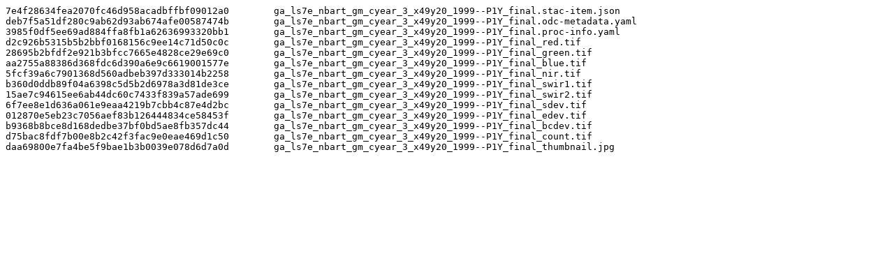

--- FILE ---
content_type: text/plain
request_url: https://dea-public-data.s3.ap-southeast-2.amazonaws.com/derivative/ga_ls7e_nbart_gm_cyear_3/3-0-0/x49/y20/1999--P1Y/ga_ls7e_nbart_gm_cyear_3_x49y20_1999--P1Y_final.sha1
body_size: 1401
content:
7e4f28634fea2070fc46d958acadbffbf09012a0	ga_ls7e_nbart_gm_cyear_3_x49y20_1999--P1Y_final.stac-item.json
deb7f5a51df280c9ab62d93ab674afe00587474b	ga_ls7e_nbart_gm_cyear_3_x49y20_1999--P1Y_final.odc-metadata.yaml
3985f0df5ee69ad884ffa8fb1a62636993320bb1	ga_ls7e_nbart_gm_cyear_3_x49y20_1999--P1Y_final.proc-info.yaml
d2c926b5315b5b2bbf0168156c9ee14c71d50c0c	ga_ls7e_nbart_gm_cyear_3_x49y20_1999--P1Y_final_red.tif
28695b2bfdf2e921b3bfcc7665e4828ce29e69c0	ga_ls7e_nbart_gm_cyear_3_x49y20_1999--P1Y_final_green.tif
aa2755a88386d368fdc6d390a6e9c6619001577e	ga_ls7e_nbart_gm_cyear_3_x49y20_1999--P1Y_final_blue.tif
5fcf39a6c7901368d560adbeb397d333014b2258	ga_ls7e_nbart_gm_cyear_3_x49y20_1999--P1Y_final_nir.tif
b360d0ddb89f04a6398c5d5b2d6978a3d81de3ce	ga_ls7e_nbart_gm_cyear_3_x49y20_1999--P1Y_final_swir1.tif
15ae7c94615ee6ab44dc60c7433f839a57ade699	ga_ls7e_nbart_gm_cyear_3_x49y20_1999--P1Y_final_swir2.tif
6f7ee8e1d636a061e9eaa4219b7cbb4c87e4d2bc	ga_ls7e_nbart_gm_cyear_3_x49y20_1999--P1Y_final_sdev.tif
012870e5eb23c7056aef83b126444834ce58453f	ga_ls7e_nbart_gm_cyear_3_x49y20_1999--P1Y_final_edev.tif
b9368b8bce8d168dedbe37bf0bd5ae8fb357dc44	ga_ls7e_nbart_gm_cyear_3_x49y20_1999--P1Y_final_bcdev.tif
d75bac8fdf7b00e8b2c42f3fac9e0eae469d1c50	ga_ls7e_nbart_gm_cyear_3_x49y20_1999--P1Y_final_count.tif
daa69800e7fa4be5f9bae1b3b0039e078d6d7a0d	ga_ls7e_nbart_gm_cyear_3_x49y20_1999--P1Y_final_thumbnail.jpg
